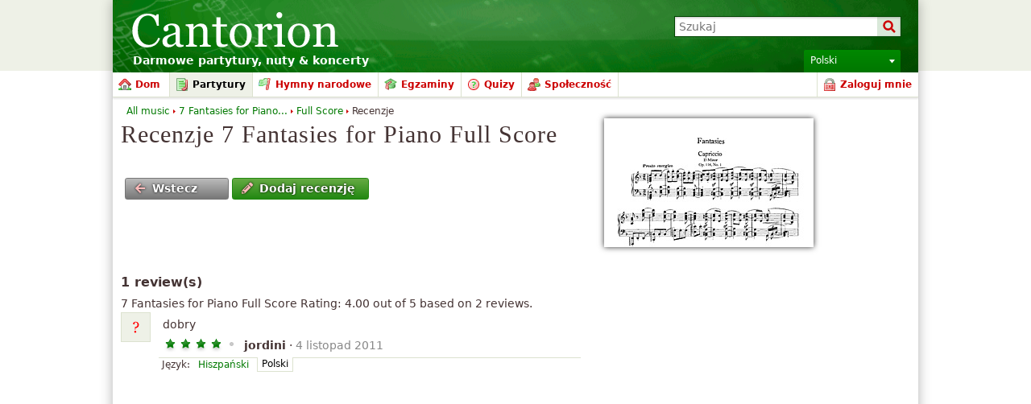

--- FILE ---
content_type: text/html; charset=utf-8
request_url: https://www.google.com/recaptcha/api2/aframe
body_size: 265
content:
<!DOCTYPE HTML><html><head><meta http-equiv="content-type" content="text/html; charset=UTF-8"></head><body><script nonce="cGjr9cgoccOk6oAqNvlPCA">/** Anti-fraud and anti-abuse applications only. See google.com/recaptcha */ try{var clients={'sodar':'https://pagead2.googlesyndication.com/pagead/sodar?'};window.addEventListener("message",function(a){try{if(a.source===window.parent){var b=JSON.parse(a.data);var c=clients[b['id']];if(c){var d=document.createElement('img');d.src=c+b['params']+'&rc='+(localStorage.getItem("rc::a")?sessionStorage.getItem("rc::b"):"");window.document.body.appendChild(d);sessionStorage.setItem("rc::e",parseInt(sessionStorage.getItem("rc::e")||0)+1);localStorage.setItem("rc::h",'1768937364414');}}}catch(b){}});window.parent.postMessage("_grecaptcha_ready", "*");}catch(b){}</script></body></html>

--- FILE ---
content_type: text/css
request_url: http://cdn3.cantorion.org/dist/common.pl.css?98392
body_size: 37699
content:
/*
Copyright (c) 2007, Yahoo! Inc. All rights reserved.
Code licensed under the BSD License:
http://developer.yahoo.net/yui/license.txt
version: 2.3.1
*/
body {
  color: #000;
  background: #FFF;
}
body,
div,
dl,
dt,
dd,
ul,
ol,
li,
h1,
h2,
h3,
h4,
h5,
h6,
pre,
code,
form,
fieldset,
legend,
input,
textarea,
p,
blockquote,
th,
td {
  margin: 0;
  padding: 0;
}
table {
  border-collapse: collapse;
  border-spacing: 0;
}
fieldset,
img {
  border: 0;
}
address,
caption,
cite,
code,
dfn,
th,
var {
  font-style: normal;
  font-weight: normal;
}
li {
  list-style: none;
}
caption,
th {
  text-align: left;
}
h1,
h2,
h3,
h4,
h5,
h6 {
  font-size: 100%;
  font-weight: normal;
}
q:before,
q:after {
  content: '';
}
abbr,
acronym {
  border: 0;
  font-variant: normal;
}
sup,
sub {
  vertical-align: text-top;
}
sub {
  vertical-align: text-bottom;
}
input,
textarea,
select {
  font-family: inherit;
  font-size: inherit;
  font-weight: inherit;
}
select {
  background-color: white;
}
/* stylelint-disable function-url-quotes */
/* stylelint-enable function-url-quotes */
/* stylelint-disable no-duplicate-selectors */
/* START GENERIC */
abbr,
acronym {
  cursor: help;
  border-bottom: 1px dotted #292;
}
body {
  background: url("[data-uri]") repeat-x center top;
  color: #433;
  text-align: center;
  font-family: 'Verdana', 'Vermana2000', 'DejaVu Sans', 'Bitstream Vera Sans', 'Arial', sans-serif;
  font-size: 14px;
  line-height: 1.5em;
}
body.standalone {
  background: none;
}
p,
h1,
h2,
h3,
h4,
h5,
h6,
li {
  line-height: 1.5em;
}
body.wait,
body.wait * {
  cursor: wait !important;
  /* stylelint-disable-line declaration-no-important */
}
a {
  color: #007900;
  text-decoration: none;
}
a:hover {
  text-decoration: underline;
}
.ext,
.favicon {
  background-position: left center;
  background-repeat: no-repeat;
  background-size: 16px 16px;
  padding: 1px 0 1px 18px;
}
.ext {
  background-image: linear-gradient(transparent, transparent), url("[data-uri]");
}
.noIcon {
  background-image: none;
  background-position: -1000px -1000px;
  padding: 0;
}
.button {
  display: inline-block;
  text-align: left;
  text-align: start;
  position: relative;
  background: #44992b;
  /* @noflip */
  background: linear-gradient(to bottom, #6a4 0%, #281 100%);
  /* W3C */
  border: 1px #281 solid;
  border-radius: 0.2em;
  text-shadow: 0 0 0.2em #000;
  color: #fff;
  font-weight: bold;
  font-size: 14px;
  line-height: 1.5em;
  padding: 0.15em 1.1em 0.15em 0.75em;
  margin-top: 0.5em;
  min-width: 7.25em;
}
.button:hover,
.button:focus {
  text-decoration: none;
  background: #5eb344;
  /* @noflip */
  background: linear-gradient(to bottom, #8c6 0%, #392 100%);
  /* W3C */
  border-color: #392;
}
.button .fa {
  color: #fbb;
  margin-right: 0.6em;
  width: 1em;
  text-align: center;
  display: inline-block;
}
input.button,
button.button {
  -webkit-box-sizing: content-box;
  -moz-box-sizing: content-box;
  box-sizing: content-box;
  cursor: pointer;
  font-family: 'Verdana', 'Vermana2000', 'DejaVu Sans', 'Bitstream Vera Sans', 'Arial', sans-serif;
}
.button_alt {
  background: #999999;
  /* @noflip */
  background: linear-gradient(to bottom, #bbb 0%, #777 100%);
  /* W3C */
  border-color: #777;
}
.button_alt:hover,
.button_alt:focus {
  background: #a2a2a2;
  /* @noflip */
  background: linear-gradient(to bottom, #bbb 0%, #888 100%);
  /* W3C */
  border-color: #888;
}
h3,
h4 {
  font-weight: bold;
}
p,
div.p {
  padding: 5px 0;
  margin-left: 5px;
  clear: left;
  font-size: 14px;
}
ol {
  margin-left: 30px;
}
ol li {
  list-style-type: decimal;
}
hr {
  color: #292;
  background: #292;
  border: 0;
  margin: 15px 0;
  padding: 0;
  height: 1px;
  display: block;
}
dt {
  font-weight: bold;
}
span.quote {
  font-family: 'Georgia', 'Nimbus Roman No9 L', 'Times New Roman', serif;
}
input.textbox,
#searchcontrol input.textbox,
.textarea,
select,
div.fakeTextarea,
div.formMap div.map,
.photoEdit img,
.musicEdit img {
  border: 1px solid #292;
  box-shadow: inset 0 1px 3px rgba(0, 0, 0, 0.25);
}
input.textbox,
#searchcontrol input.textbox,
.textarea,
select,
div.fakeTextarea {
  width: 390px;
  padding: 4px;
  font-family: 'Verdana', 'Vermana2000', 'DejaVu Sans', 'Bitstream Vera Sans', 'Arial', sans-serif;
}
textarea,
select,
input[type='text'],
input[type='button'],
input[type='submit'] {
  -webkit-appearance: none;
  border-radius: 0;
}
select,
.readMore > a {
  background-image: linear-gradient(transparent, transparent), url("[data-uri]");
}
select {
  -moz-appearance: none;
  -webkit-appearance: none;
  appearance: none;
  /* down.svg */
  background-repeat: no-repeat;
  background-position: 98% 50%;
}
/*
input.textbox, #searchcontrol input.textbox, .textarea, select, div.fakeTextarea, div.formMap div.map {
	border-radius: 3px;
}
*/
div.fakeTextarea {
  background: #ddd;
  min-height: 18px;
  cursor: text;
}
select {
  width: 400px;
  padding: 3px;
}
.textarea,
.hiddenTextarea {
  width: 390px;
  padding: 4px;
  border: 1px solid #292;
  overflow: hidden;
  position: relative;
}
.textareaStatic {
  overflow: auto;
}
.hiddenTextarea {
  padding: 2px 7px 2px 3px;
  width: 722px;
  position: absolute;
  left: -2000px;
}
input.disabled {
  background: #ddd;
}
input.filled {
  border: 0;
  background: transparent;
  box-shadow: none;
  color: #433;
}
textarea.empty,
input.empty,
option.empty,
select.empty {
  color: #999;
}
input.radio,
input.checkbox {
  vertical-align: middle;
}
img.captcha {
  border: 1px solid #292;
  float: left;
  margin-bottom: 4px;
  width: 175px;
  height: 45px;
}
.captchaButtons {
  float: left;
  margin-left: 10px;
  margin-top: 9px;
  font-size: 12px;
}
fieldset {
  padding-bottom: 10px;
}
legend {
  color: #888;
  padding: 4px 0;
  font-size: 16px;
  font-weight: bold;
}
select.language {
  width: 120px;
}
input.language,
textarea.language,
div.language {
  width: 390px;
  overflow: auto;
}
.languageVar {
  width: 150px;
}
.hiddenTextareaLanguage {
  width: 274px;
}
.fileInputs {
  position: relative;
}
.fileInputs .button {
  margin-top: 1px;
}
.fileInputs:hover .button {
  background: #5eb344;
  /* @noflip */
  background: linear-gradient(to bottom, #8c6 0%, #392 100%);
  /* W3C */
}
.fileOverlay {
  position: relative;
  top: 0;
  left: 0;
  z-index: 1;
  white-space: nowrap;
}
input.file {
  /* Opacity of 0.001: effectively invisible, but selectable */
  opacity: 0.001;
  position: absolute;
  z-index: 5;
  width: 400px;
  font-size: 18px;
  cursor: pointer;
}
input.fakefile {
  width: 250px;
  vertical-align: top;
  margin-right: 10px;
}
.fileSourceAlt {
  margin: 2px 0;
  font-size: 12px;
  font-weight: bold;
}
.noJS,
.hidden {
  display: none !important;
  /* stylelint-disable-line declaration-no-important */
}
.softHide {
  display: none;
}
.lang-ca,
.lang-cy,
.lang-de,
.lang-el,
.lang-en,
.lang-es,
.lang-fr,
.lang-hr,
.lang-it,
.lang-ja,
.lang-ko,
.lang-nl,
.lang-pl,
.lang-pt,
.lang-ru,
.lang-sr,
.lang-sv,
.lang-tr,
.lang-uk,
.lang-zh {
  /* @noflip */
  direction: ltr;
}
.lang-ar,
.lang-he {
  /* @noflip */
  direction: rtl;
}
.hiddenImageButtonWrapper {
  height: 0;
  overflow: hidden;
}
span.highlight {
  /* background: #fe8; */
  font-weight: bold;
}
.readMore {
  margin-top: -20px;
  padding-top: 20px;
  height: 20px;
  position: relative;
  background: #ffffff;
  /* @noflip */
  background: linear-gradient(to bottom, rgba(255, 255, 255, 0) 0%, #ffffff 50%);
  /* W3C */
}
.readMore > a {
  margin-left: 5px;
  background-repeat: no-repeat;
  background-position: left 6px;
  /* down.svg */
  padding-left: 11px;
  font-size: 12px;
}
.readMoreExpanded {
  background: none;
  margin-top: 0;
  padding-top: 0;
}
.readMoreExpanded > a {
  background-image: linear-gradient(transparent, transparent), url("[data-uri]");
}
/* END GENERIC */
/* START LAYOUT */
#footer {
  background: #eef1e7;
  width: 1000px;
  text-align: center;
  padding: 5px 0 2px 0;
  position: relative;
}
#footer .jan {
  display: inline-block;
  width: 16px;
  height: 16px;
  background: no-repeat left top;
  background-image: linear-gradient(transparent, transparent), url("[data-uri]");
  position: absolute;
  right: 4px;
  top: 4px;
  text-indent: -9999px;
}
#footer em {
  color: #c00;
}
#languageFooter {
  margin: 5px auto 0 auto;
  font-size: 12px;
  width: 67%;
  text-align: center;
}
#languageFooter > div {
  display: inline-block;
  margin: 0 3px;
  white-space: nowrap;
}
body.christmas #content-wrap {
  background: url('../images/cantorion_christmas.png') /* noembed */ left 30px no-repeat;
  background-size: contain;
}
body.christmas #content .besideGaContent .homepageBox.last {
  width: 220px;
}
#frame {
  width: 1000px;
  border-top: 0;
  margin: 0 auto 20px auto;
  text-align: left;
  text-align: start;
  box-shadow: 0 0 15px rgba(0, 0, 0, 0.3);
}
#header {
  background: #117011 url('../images/header.png') no-repeat 0 0;
  background-size: cover;
  width: 1000px;
  height: 90px;
  position: relative;
}
#header h1 {
  background: no-repeat left top;
  /* Image and size set in language files */
  color: #fff;
  margin: 12px 0 0 22px;
  position: absolute;
  left: 0;
  font-size: 50px;
  font-family: 'Georgia', 'Nimbus Roman No9 L', 'Times New Roman', serif;
}
#header h1 span {
  display: none;
}
#header h3 {
  color: #fff;
  margin: 0;
  padding: 65px 0 0 25px;
  font-size: 14px;
}
#header .santa {
  background: url('../images/santa_hat.ltr.png');
  /* noembed */
  width: 62px;
  height: 60px;
  position: absolute;
  left: 0;
  top: 2px;
}
#header.dev {
  box-shadow: inset 15px 0 0 0 rgba(255, 255, 0, 0.5);
}
#languageDropdown {
  position: absolute;
  top: 62px;
  right: 22px;
  font-size: 12px;
}
#languageDropdown .langSelectedWrapper {
  background: #008000;
  /* @noflip */
  background: linear-gradient(to bottom, #080 0%, #070 100%);
  /* W3C */
  border-radius: 2px 2px 0 0;
}
#languageDropdown .langSelected {
  color: #fff;
  background: no-repeat 95% center;
  background-image: linear-gradient(transparent, transparent), url("[data-uri]");
  width: 120px;
  -webkit-box-sizing: border-box;
  -moz-box-sizing: border-box;
  box-sizing: border-box;
  padding: 3px 8px 4px 8px;
  cursor: pointer;
}
#languageDropdown .langList {
  visibility: hidden;
  position: absolute;
  top: 28px;
  z-index: 99;
  font-size: 12px;
  opacity: 0;
  transition: opacity 100ms;
  background: #fff;
  border: 1px solid #dce2cf;
  border-top: 0;
  border-radius: 0 0 3px 3px;
  box-shadow: 0 0 8px rgba(0, 0, 0, 0.3);
  -webkit-box-sizing: border-box;
  -moz-box-sizing: border-box;
  box-sizing: border-box;
  width: 120px;
}
#languageDropdown .langList a,
#languageDropdown .langList span {
  padding: 3px 8px 4px 8px;
  display: block;
}
#languageDropdown .langList span {
  font-weight: bold;
}
#languageDropdown .langList a {
  text-decoration: none;
}
#languageDropdown .langList a:hover {
  color: #fff;
  background: #2a782a;
}
#languageDropdown:hover .langList {
  visibility: visible;
  opacity: 1;
}
#search {
  position: absolute;
  top: 20px;
  right: 21px;
}
#search label {
  color: #fff;
}
#search .searchbox {
  border-color: #040;
  width: 240px;
  height: 14px;
  padding: 5px 35px 5px 5px;
}
#search .searchboxsubmit {
  background: rgba(0, 100, 0, 0.15) url("[data-uri]") center center no-repeat;
  background-size: contain;
  border: 0;
  position: absolute;
  cursor: pointer;
  padding: 0;
  right: 1px;
  top: 1px;
  width: 29px;
  height: 24px;
}
#search .searchboxsubmit:focus {
  outline: 0;
}
.suggest_box {
  width: 276px;
  min-width: 276px;
  box-shadow: 0 0 8px rgba(0, 0, 0, 0.3);
}
.suggest_box img {
  float: left;
  margin-right: 5px;
}
.suggest_box .music img {
  float: none;
  border: 1px solid #dce2cf;
  margin: 3px 0 0 37px;
}
.suggest_box span.meta {
  width: auto;
}
#centre {
  position: relative;
  clear: both;
  margin: 0 10px 10px 10px;
  padding-top: 1px;
  width: 980px;
}
#leftCol {
  float: left;
  width: 260px;
  position: relative;
  margin-bottom: 10px;
}
#rightCol {
  float: right;
  width: 710px;
  position: relative;
  margin-bottom: 10px;
}
.columnSection {
  margin: 10px 0;
  clear: left;
}
.columnSection h3 {
  background: #eef1e7;
  margin: 0 0 4px 0;
  padding: 4px 6px;
  font-size: 16px;
}
.friendSection {
  margin-top: 20px;
}
.friendSection .musicianGridList {
  margin: 10px 0 0 10px;
}
.headerRight {
  float: right;
  text-align: right;
  font-size: 12px;
  margin-left: 5px;
}
.headerRightH1 {
  margin-top: 8px;
}
.headerRightH3 {
  margin-top: 6px;
}
.twoColLeft {
  width: 370px;
  float: left;
  clear: left;
  margin-right: 5px;
}
.twoColRight {
  width: 370px;
  float: left;
}
.centreForm {
  margin-left: 145px;
}
/* END LAYOUT */
/* START MENUS */
#currentUser,
#breadcrumbs {
  position: absolute;
  font-size: 12px;
  margin-top: 5px;
  top: 33px;
}
#currentUser {
  right: 0;
  margin-right: 17px;
}
.bullet,
.bulletList li,
.concertListSmall li.data,
.concertListHorizontal li.data,
.musicListHorizontal li.data,
.referralListHorizontal li.data {
  background-image: linear-gradient(transparent, transparent), url("[data-uri]");
}
#breadcrumbs {
  white-space: nowrap;
  /* For bidi */
  left: 17px;
}
#breadcrumbs .bullet {
  display: inline-block;
  width: 3px;
  height: 5px;
  text-indent: -9999px;
  vertical-align: middle;
  margin-bottom: 1px;
  background-repeat: no-repeat;
  background-position: left top;
  /* bullet.ltr.svg */
}
#breadcrumbs .breadcrumb {
  display: inline-block;
  /* For bidi */
}
.mobileMenuButton,
.mobileMenuInput {
  display: none;
}
#menu-wrap {
  position: relative;
  top: 0;
  background: #fff;
  z-index: 2;
  width: auto;
  height: 30px;
  margin: 0 0 20px 0;
  border-bottom: 1px solid #dce2cf;
  box-shadow: 0 2px 2px 0 rgba(0, 0, 0, 0.1);
}
#menu-wrap .readMore {
  background: none;
  margin-top: 0;
  padding-top: 0;
  height: 22px;
}
#menu-wrap .readMore a {
  padding-top: 3px;
  padding-bottom: 3px;
  font-size: 14px;
  display: block;
  background-position: left 10px;
}
#menu-wrap li {
  float: left;
  margin-left: 0;
  display: block;
  vertical-align: bottom;
  min-width: 70px;
  background-color: #fff;
  transition: background-color 100ms;
  border-right: 1px solid #dce2cf;
  padding-bottom: 3px;
  font-weight: bold;
  font-size: 12px;
  height: 27px;
}
#menu-wrap li .menulink {
  display: block;
  text-decoration: none;
  position: relative;
  background: none;
  height: 30px;
  color: #c00;
  transition: color 100ms;
  padding: 0 8px 0 28px;
  line-height: 30px;
}
#menu-wrap li .menulink > .icon {
  display: block;
  position: absolute;
  left: 7px;
  width: 20px;
  height: 30px;
  background-repeat: no-repeat;
  background-position: left center;
}
#menu-wrap li .menulink:hover,
#menu-wrap li .menulink.selected {
  color: #000;
}
#menu-wrap li .submenu {
  display: block;
  opacity: 0;
  transition: opacity 100ms;
  visibility: hidden;
  position: absolute;
  clear: left;
  z-index: 100;
  background-color: #eef1e7;
  border: 1px solid #dce2cf;
  border-top-width: 0;
  box-shadow: 0 0 8px rgba(0, 0, 0, 0.3);
  padding-top: 31px;
  top: 0;
  min-width: 8em;
}
#menu-wrap li .submenu li {
  margin-left: 0;
  height: auto;
  clear: left;
  display: block;
  width: 100%;
  background-color: #fff;
  border: 0;
  padding: 0;
}
#menu-wrap li .submenu li .menulink {
  padding-right: 20px;
  margin: 0;
  background-color: #fff;
  transition: background-color 100ms;
}
#menu-wrap li .submenu li .menulink:hover {
  background-color: #eef1e7;
}
#menu-wrap li .submenu li .menulink span.wrap {
  margin-top: 0 8px;
}
#menu-wrap li:hover {
  background-color: #eef1e7;
}
#menu-wrap li:hover .menulink {
  z-index: 101;
}
#menu-wrap li:hover .submenu {
  opacity: 1;
  visibility: visible;
}
#menu-wrap li.selected {
  background-color: #eef1e7;
}
#menu-wrap li.login,
#menu-wrap li.admin {
  float: right;
  border-right: 0;
  border-left: 1px solid #dce2cf;
}
#menu-wrap .home > .menulink > .icon {
  background-image: url("[data-uri]");
}
#menu-wrap .music > .menulink > .icon {
  background-image: url("[data-uri]");
}
#menu-wrap .mypage > .menulink > .icon {
  background-image: url("[data-uri]");
}
#menu-wrap .concerts > .menulink > .icon,
#menu-wrap .addconcert > .menulink > .icon {
  background-image: url("[data-uri]");
}
#menu-wrap .news > .menulink > .icon {
  background-image: url("[data-uri]");
}
#menu-wrap .search > .menulink > .icon {
  background-image: url("[data-uri]");
}
#menu-wrap .upload > .menulink > .icon {
  background-image: url("[data-uri]");
}
#menu-wrap .admin > .menulink > .icon,
#menu-wrap .settings > .menulink > .icon {
  background-image: url("[data-uri]");
}
#menu-wrap .fun > .menulink > .icon,
#menu-wrap .game-2048 > .menulink > .icon {
  background-image: url("[data-uri]");
}
#menu-wrap .login > .menulink > .icon {
  background-image: url("[data-uri]");
}
#menu-wrap .translate > .menulink > .icon {
  background-image: url("[data-uri]");
}
#menu-wrap .musicians > .menulink > .icon {
  background-image: url("[data-uri]");
}
#menu-wrap .composers > .menulink > .icon {
  background-image: url("[data-uri]");
}
#menu-wrap .pieces > .menulink > .icon {
  background-image: url("[data-uri]");
}
#menu-wrap .forums > .menulink > .icon {
  background-image: url("[data-uri]");
}
#menu-wrap .quizzes > .menulink > .icon {
  background-image: url("[data-uri]");
}
#menu-wrap .recordings > .menulink > .icon {
  background-image: url("[data-uri]");
}
#menu-wrap .christmas > .menulink > .icon {
  background-image: url("[data-uri]");
}
#menu-wrap .anthems > .menulink > .icon {
  background-image: url("[data-uri]");
}
#menu-wrap .exams > .menulink > .icon {
  background-image: url("[data-uri]");
}
/* END MENUS */
/* START UTILITIES */
.clear,
.clearLeft,
.clearRight {
  display: block;
  font-size: 1px;
  line-height: 1px;
}
.clear {
  clear: both;
}
.clearLeft {
  clear: left;
}
.clearLeftContent {
  clear: left !important;
  /* stylelint-disable-line declaration-no-important */
}
.clearRight {
  clear: right;
}
/* END UTILITIES */
/* START CONTENT */
h1 {
  display: block;
  margin: 2px 0 10px 0;
  padding: 0;
  float: none;
  letter-spacing: 1px;
  font-size: 30px;
  font-family: 'Georgia', 'Nimbus Roman No9 L', 'Times New Roman', serif;
}
.h2,
h2 {
  display: block;
  margin: 4px 0;
  padding: 0;
  float: none;
  letter-spacing: 1px;
  font-size: 20px;
  font-family: 'Georgia', 'Nimbus Roman No9 L', 'Times New Roman', serif;
}
h2.topSpace,
h3.topSpace {
  margin-top: 15px;
}
h3 {
  margin: 4px 0;
  font-size: 16px;
}
h4 {
  margin: 0;
  padding: 3px 0;
  font-size: 14px;
}
p.license {
  font-size: 12px;
}
p.date,
li.date,
li.deleted,
span.date,
p.subText {
  color: #888;
}
.bulletList {
  margin: 5px 10px 10px 5px;
}
.bulletList li {
  list-style-type: none;
  background-repeat: no-repeat;
  background-position: left 6px;
  /* bullet.ltr.svg */
  margin: 1px 0;
  padding-left: 8px;
  position: relative;
}
li.listFooter {
  background: none;
  font-weight: bold;
}
.performersList {
  font-size: 0;
}
.performersList > li {
  font-size: 14px;
  display: inline-block;
  vertical-align: top;
  width: 20%;
  min-width: 170px;
  -webkit-box-sizing: border-box;
  -moz-box-sizing: border-box;
  box-sizing: border-box;
  padding-right: 5px;
}
div.browseBy {
  float: left;
  width: 230px;
  margin-right: 10px;
}
/*
div.mostPopular {
	float: left;
	width: 135px;
	margin-right: 10px;
}

div.mostPopular.last {
	margin-right: 0;
}
*/
.bulletListSmall li {
  padding-left: 0.75em;
  font-size: 12px;
}
.alert,
.warning {
  padding: 10px;
  margin: 10px 0;
  border: 1px solid;
  font-weight: bold;
}
.alert h2,
.warning h2 {
  font-weight: bold;
}
.alert {
  color: #900;
  background: #faa;
  border-color: #a00;
}
.warning {
  color: #990;
  background: #ffa;
  border-color: #aa0;
}
ul.userInfoList li.data {
  width: 400px;
}
/* END CONTENT */
#content {
  position: relative;
}
#content .homepageTabBox {
  background-repeat: no-repeat;
  margin: 0 -10px 20px -10px;
  height: 1%;
}
#content .homepageTabBox .paging {
  background-color: transparent;
}
#content .christmasBox {
  padding-top: 40px;
  border: 0;
}
#content .christmasBox h1 {
  color: #c00;
  text-shadow: 0 0 3px #fff;
  margin-top: -40px;
  text-align: center;
  font-size: 40px;
}
#content .homepageBox {
  width: 250px;
  margin-right: 15px;
  float: left;
}
#content .homepageBox p.concertsIntro {
  font-size: 12px;
}
#content .homepageBox h3 {
  margin: 8px 0;
}
#content .homepageBox.last {
  width: 320px;
  float: right;
  margin-right: 0;
}
#content #music .homepageBox.last {
  width: 185px;
}
#content .double {
  width: 580px;
}
#content .threeHalves {
  width: 420px;
}
#content .mostPopularPieces {
  display: none;
}
.placeHolder {
  height: 350px;
  background: url('../images/throbber.gif') /* noembed */ center center no-repeat;
}
.homepageTabContent {
  padding-left: 10px;
  padding-top: 5px;
}
.homepageTabContent .concertListHorizontal li.concert,
.homepageTabContent .musicListHorizontal .music,
.homepageTabContent .recordingListHorizontal li.recording {
  margin-right: 15px;
}
.homepageSearch {
  margin: 4px 0 4px 0;
}
.homepageSearch div.nolabel {
  margin-left: 0;
}
.homepageSearch div.data {
  width: 180px;
}
.homepageSearch input.textbox {
  width: 168px;
  padding: 5px;
}
.musicCategories .anthem {
  white-space: nowrap;
}
.musicCategories .anthem img {
  vertical-align: middle;
}
h2.subtitle {
  margin: -10px 0 10px 5px;
}
/*
div.headerLike {
	float: right;
	margin-top: 7px;
}
*/
.categoryLike {
  float: right;
  margin-top: 3px;
}
.composerCategories {
  font-size: 12px;
}
.musicCategories {
  font-size: 12px;
}
.musicCategories .label {
  width: 140px;
}
.musicCategories li.data {
  width: 165px;
}
.musicCategories .label,
.musicCategories li.data {
  margin-bottom: 6px;
}
.musicCategories li.nolabel {
  margin-left: 125px;
}
.label,
li.data,
li.row label,
li.row div.data {
  margin-bottom: 8px;
}
.label {
  width: 125px;
  margin-left: 5px;
  padding-right: 5px;
  float: left;
  clear: left;
  font-weight: bold;
}
div.data,
li.data {
  width: 260px;
  display: block;
  float: left;
}
div.nolabel,
li.nolabel {
  clear: left;
  margin-left: 135px;
  display: inline;
}
.userIcon {
  display: inline-block;
  width: 10px;
  height: 10px;
  background: url("[data-uri]") no-repeat left top;
  vertical-align: middle;
  margin-top: -2px;
}
.photoEdit img,
.musicEdit img {
  border: 1px solid #292;
  background: #fff;
  float: left;
  padding: 3px;
}
.photoEdit .imageButton {
  margin-left: 41px;
  margin-right: 0;
}
/* START SUGGEST BOX */
.suggest_box {
  background: #fff;
  border: 1px solid #007900;
  top: -1px;
  position: absolute;
  margin: 0 0 0 2px;
  min-width: 394px;
}
.suggest_box .first {
  box-shadow: inset 0 2px 2px rgba(0, 0, 0, 0.25);
}
.suggest_box a,
.suggest_box span {
  padding: 2px;
  display: block;
  white-space: nowrap;
  position: relative;
  text-decoration: none;
  overflow: hidden;
  text-overflow: ellipsis;
}
.suggest_box a span {
  color: #888;
  width: 100%;
  padding: 0;
  font-size: 12px;
}
.suggest_box a em.subtitle {
  color: #c33;
  font-style: normal;
}
.suggest_box a:hover,
.suggest_box a.hover {
  background-color: #007900;
  color: #fff;
}
.suggest_box a:hover span,
.suggest_box a.hover span {
  color: #ccc;
}
.suggest_box a:hover em.subtitle,
.suggest_box a.hover em.subtitle {
  color: #eaa;
}
.suggest_box span.help {
  font-size: 12px;
  font-weight: bold;
}
input.selected {
  background: #cfc;
}
.suggest_box_container {
  position: relative;
  z-index: 3;
}
/* END SUGGEST BOX */
.jumpList {
  background: #eef1e7;
  padding: 10px;
  border: 1px solid #dce2cf;
  text-align: center;
  font-size: 18px;
}
.jumpList a {
  padding: 0 0.1em;
}
#opus .jumpList {
  font-size: 14px;
}
#pieceList .placeHolder {
  height: 600px;
}
.leftPanel {
  margin-right: 220px;
}
.rightPanel {
  width: 210px;
  float: right;
  clear: right;
  margin: 0 0 10px 10px;
  background: #fff;
}
.rightPanel .buttons {
  text-align: center;
  margin-top: 10px;
}
.concertRightPanel {
  width: 336px;
}
.composerConcertRightPanel {
  width: 350px;
}
.composerConcertRightPanel .concertList {
  margin-left: 5px;
}
.composerConcertRightPanel .concertList li.concert ul {
  width: 295px;
}
.biogLeft {
  width: 610px;
  float: left;
}
.productRightPanel {
  width: 130px;
}
.listenRightPanel {
  width: 336px;
}
.listenRightPanel .musicianList {
  margin-left: 5px;
}
.noPhoto {
  color: #433;
  font-family: 'Georgia', 'Nimbus Roman No9 L', 'Times New Roman', serif;
  text-align: center;
  display: block;
  text-decoration: none;
  position: absolute;
  background: #fff;
  border: 1px solid #ccc;
  border-width: 1px 0;
}
.musicList .noPhoto {
  padding: 0 5px;
  -webkit-box-sizing: border-box;
  -moz-box-sizing: border-box;
  box-sizing: border-box;
  font-size: 12px;
  width: 130px;
  left: 1px;
  top: 18px;
  border-color: #dce2cf;
  color: #666;
}
.thumbnail {
  line-height: 1px;
  position: relative;
  padding: 5px;
  width: 210px;
}
.thumbnail img {
  box-shadow: 0 0 7px rgba(0, 0, 0, 0.8);
}
.thumbnailSmall {
  width: 130px;
}
.thumbnailProduct {
  width: 130px;
}
.musicSection {
  background: #eef1e7;
  box-shadow: 0 0 7px rgba(0, 0, 0, 0.3);
  border: 1px solid #ccc;
  border-width: 1px 0;
  margin: 0 -10px 10px -10px;
  min-height: 250px;
  position: relative;
}
.musicSection .musicPreview {
  padding: 0;
  width: 455px;
  max-height: 250px;
  overflow: hidden;
  position: absolute;
  font-size: 1px;
  transition: all 100ms;
  box-shadow: 0 0 1px rgba(0, 0, 0, 0.3);
}
.musicSection .musicPreview > img {
  display: block;
}
.musicSection .musicPreview:hover {
  z-index: 1;
  box-shadow: 0 0 6px rgba(0, 0, 0, 0.3);
  max-height: 750px !important;
  /* stylelint-disable-line declaration-no-important */
}
.musicSection .musicPreview .thumbnailLink {
  height: auto !important;
  /* stylelint-disable-line declaration-no-important */
}
.musicSection .musicInfo {
  float: right;
  width: 525px;
  padding: 15px 10px;
}
.musicSection .musicInfo .musicCategories {
  margin-top: 15px;
}
.musicSection .musicInfo .musicCategories .label {
  width: 115px;
  clear: none;
  padding: 0;
}
.musicSection .musicInfo .musicCategories .label:nth-child( 4n + 1 ) {
  clear: left;
}
.musicSection .musicInfo .musicCategories li.data {
  width: 115px;
  margin-left: 5px;
}
.musicSection .musicInfo .buttons {
  text-align: center;
}
.musicSection .musicInfo .buttons .button {
  font-size: 16px;
  padding-top: 0.2em;
  padding-bottom: 0.2em;
  margin: 0 20px;
}
.musicSection .musicInfo .sharing {
  width: 280px;
  height: 54px;
  margin: 15px auto 0 auto;
  text-align: center;
}
.musicSection .noPhoto {
  font-size: 16px;
  z-index: 2;
  left: 0;
  top: 105px;
  width: 455px;
  line-height: 46px;
}
.buttonCell {
  width: 186px;
  float: left;
  text-align: center;
}
.buttonCell .clearLeft {
  height: 1px;
}
.troubleshooting {
  margin-top: 20px;
  margin-left: 20px;
}
.troubleshooting p {
  margin-left: 10px;
  font-size: 12px;
}
span.wiki {
  color: #888;
  font-size: 12px;
}
div.audio div.download {
  text-align: right;
  font-size: 12px;
}
.headerAndRating h3 {
  float: left;
}
.headerAndRating div.form {
  margin: 4px 0 0 10px;
  float: left;
  width: 260px;
}
.headerAndRating div.data {
  margin-left: 0;
}
.headerAndRating .arrowTooltip {
  float: left;
  margin-left: -163px;
  padding-left: 24px;
  background: no-repeat left center;
  background-image: linear-gradient(transparent, transparent), url("[data-uri]");
  font-size: 12px;
}
.thumbnailLink {
  display: block;
  text-decoration: none;
  position: relative;
}
.thumbnailLink .thumbnailIcon {
  font-size: 8px;
}
.thumbnailLink .toolTip {
  color: #fff;
  background: rgba(0, 121, 0, 0.7);
  display: block;
  position: absolute;
  top: 0;
  left: 0;
  padding-left: 5px;
  -webkit-box-sizing: border-box;
  -moz-box-sizing: border-box;
  box-sizing: border-box;
  text-decoration: none;
  font-weight: bold;
  text-align: left;
  text-align: start;
  height: 25px;
  line-height: 25px;
  opacity: 0;
  transition: opacity 100ms;
  visibility: hidden;
}
.thumbnailLink:hover .toolTip {
  opacity: 1;
  visibility: visible;
}
.thumbnailSmall .thumbnailLink .toolTip {
  width: 130px;
}
.thumbnailProduct .thumbnailLink .toolTip {
  width: 120px;
}
.thumbnailConcert {
  width: 336px;
  padding: 5px;
}
.thumbnailConcert .thumbnailLink .toolTip {
  width: 325px;
}
/*
ul.myConcerts li {
	clear: left;
	margin-bottom: 3px;
}

span.dateIcon {
	background: @lightBorderColour;
	float: left;
	position: relative;
	width: 20px;
	height: 22px;
	margin: 1px 4px 2px 2px;

	span.month {
		background: #fff;
		position: absolute;
		width: 18px;
		text-align: center;
		top: 1px;
		left: 1px;
		font-size: 7px;
	}

	span.day {
		position: absolute;
		width: 20px;
		text-align: center;
		top: 11px;
		font-size: 8px;
		font-weight: bold;
	}
}
*/
.examList li {
  margin-left: 10px;
}
.examList .examIcon {
  float: left;
  margin-right: 0.3em;
  /* page.svg */
  background-repeat: no-repeat;
  background-position: center center;
  width: 16px;
  line-height: 21px;
  font-size: 9px;
  color: #c00;
  text-align: center;
  font-weight: bold;
}
.examList .spacer {
  float: left;
  width: 18px;
  height: 16px;
}
.examPieceList li {
  color: #888;
}
.examPieceList li ul li {
  list-style-type: none;
}
.recordingListHorizontal li.recording,
.reviewList li.review,
.messageList li.message,
.musicianList .musician,
.concertList li.concert,
.musicList .music,
.referralList li.referral {
  margin-bottom: 10px;
  clear: left;
  position: relative;
}
.recordingListHorizontal li.recording ul,
.reviewList li.review ul,
.messageList li.message ul,
.musicianList .musician ul,
.concertList li.concert ul,
.musicList .music ul,
.referralList li.referral ul {
  float: left;
  width: 520px;
}
.musicianList .musician {
  display: inline-block;
  vertical-align: top;
}
.musicListFull .music {
  clear: both;
  margin-bottom: 15px;
}
.pieceList .hasMusic,
.examList .examIcon {
  background-image: linear-gradient(transparent, transparent), url("[data-uri]");
}
.pieceList {
  margin-right: 20px;
}
.pieceList li.piece {
  clear: left;
  margin-bottom: 6px;
  height: 1%;
}
.pieceList li.title {
  margin-left: 5px;
}
.pieceList li.meta,
.pieceList .label,
.pieceList li.data {
  margin-left: 7px;
  margin-bottom: 0;
}
.pieceList .noMusic {
  padding-left: 12px;
}
.pieceList .hasMusic {
  /* page.svg */
  background-repeat: no-repeat;
  background-position: left 5px;
  padding-left: 10px;
  margin-left: 2px;
}
.pieceList .musicLink a {
  background: no-repeat left center;
  background-image: linear-gradient(transparent, transparent), url("[data-uri]");
  padding-left: 12px;
  margin-left: -12px;
}
.pieceListTwoCol {
  margin-right: 0;
  font-size: 0;
}
.pieceListTwoCol li.piece {
  font-size: 14px;
  display: inline-block;
  vertical-align: top;
  -webkit-box-sizing: border-box;
  -moz-box-sizing: border-box;
  box-sizing: border-box;
  width: 50%;
  min-width: 300px;
  border-left: 2px solid transparent;
  margin: 0;
  padding-right: 5px;
}
.pieceListTwoCol li.last {
  padding-right: 0;
}
.anthemList {
  font-size: 0;
}
.anthemList .anthem {
  -webkit-box-sizing: border-box;
  -moz-box-sizing: border-box;
  box-sizing: border-box;
  width: 25%;
  min-width: 170px;
  font-size: 14px;
  display: inline-block;
  vertical-align: top;
  padding-right: 10px;
  margin-bottom: 10px;
  position: relative;
}
.anthemList .anthem img {
  position: absolute;
  width: 48px;
  height: 48px;
}
.anthemList .anthem > ul {
  margin-top: 3px;
  margin-left: 56px;
  min-height: 48px;
}
.anthemList .anthem > ul > li {
  line-height: 1.3em;
}
.anthemList .anthem > ul .title {
  font-size: 12px;
}
.musicOnlyForm {
  float: right;
  text-align: right;
  width: 400px !important;
  /* stylelint-disable-line declaration-no-important */
  margin: 7px 0 0 0 !important;
  /* stylelint-disable-line declaration-no-important */
}
.musicOnlyForm div.data {
  margin: 0 !important;
  /* stylelint-disable-line declaration-no-important */
  width: auto !important;
  /* stylelint-disable-line declaration-no-important */
  float: none !important;
  /* stylelint-disable-line declaration-no-important */
}
.musicOnlyForm div.data label {
  padding-right: 0;
  margin-right: 0;
  cursor: pointer;
}
.musicOnlyForm div.data input {
  cursor: pointer;
}
.musicOnly .noMusic {
  display: none;
}
.reviewList li.review {
  margin-bottom: 20px;
}
/*
.reviewList li.nonsense {
}
*/
.musicianList .musician ul {
  width: 320px;
}
.musicianListSmall .musician ul {
  width: 280px;
}
.musicianListSmall .musician ul li.data {
  width: 160px;
}
.concertListHorizontal li.concert ul,
.musicListHorizontal .music ul,
.recordingListHorizontal li.recording ul,
.referralListHorizontal li.referral ul {
  width: auto;
}
.musicListHorizontal li.listFooterButton,
.recordingListHorizontal li.listFooterButton {
  display: inline-block;
  vertical-align: top;
}
.musicListHorizontal li.listFooterButton a,
.recordingListHorizontal li.listFooterButton a {
  font-weight: bold;
  text-align: center;
  display: block;
  width: 130px;
  line-height: 80px;
}
.musicListFull .music ul {
  width: 650px;
}
.concertListSmall li.concert ul {
  width: auto;
}
.homepageBox .concertListSmall li.concert ul {
  width: 225px;
}
.reviewList .photo,
.messageList .photo,
.musicianList .photo,
.concertList .photo,
.musicList .photo,
.recordingList .photo,
.referralList .photo,
.reviewList .preview,
.messageList .preview,
.musicianList .preview,
.concertList .preview,
.musicList .preview,
.recordingList .preview,
.referralList .preview,
.reviewList .cover,
.messageList .cover,
.musicianList .cover,
.concertList .cover,
.musicList .cover,
.recordingList .cover,
.referralList .cover {
  border: 1px solid #dce2cf;
  float: left;
  margin-right: 10px;
}
.reviewList .toolTip,
.messageList .toolTip,
.musicianList .toolTip,
.concertList .toolTip,
.musicList .toolTip,
.recordingList .toolTip,
.referralList .toolTip {
  left: 1px;
  top: 1px;
  width: 130px;
  font-size: 12px;
}
.concertList .toolTip {
  width: 100px;
}
.referralList .cover {
  width: 130px;
  height: 104px;
  background-size: 130px;
}
.musicList .preview,
.musicListFull .preview,
.recordingList .preview {
  margin-right: 0;
  margin-top: 0;
}
.musicListHorizontal li.multi .preview {
  border: 0;
  margin: 1px 5px 5px 1px;
}
.musicListHorizontal li.multi .thumbnailLink {
  background: no-repeat top left;
  background-image: linear-gradient(transparent, transparent), url("[data-uri]");
}
.musicianList span.flag {
  display: block;
  position: absolute;
  width: 30px;
  top: 29px;
  left: 7px;
  text-align: right;
}
.sound,
.typeset {
  display: inline-block;
  width: 20px;
  height: 14px;
  background-repeat: no-repeat;
  background-position: center center;
  text-indent: -9999px;
}
.sound {
  background-image: linear-gradient(transparent, transparent), url("[data-uri]");
}
.typeset {
  background-image: linear-gradient(transparent, transparent), url("[data-uri]");
}
.recordingList {
  margin-top: 5px;
  width: 336px;
}
.recordingList li.recording {
  background-repeat: no-repeat;
  height: 1%;
  padding-left: 20px;
  margin-bottom: 4px;
  font-size: 12px;
}
.recordingList li.recording li.audio {
  margin-top: 5px;
  width: 316px;
}
.recordingList li.recording li.audio div.flash,
.recordingList li.recording li.audio div.jar {
  background: url('../images/throbber.gif') /* noembed */ 50% 50% no-repeat;
  margin-top: 5px;
}
.recordingList li.recording li.audio div.jar {
  height: 18px;
}
.recordingList li.recording li.buttons {
  float: right;
  white-space: nowrap;
}
.recordingList li.recording li.buttons a {
  float: left;
  margin-left: 4px;
}
.recordingList li.recording li.buttons a.fav {
  background: url("[data-uri]") center center no-repeat;
  opacity: 0.4;
  display: block;
  width: 16px;
  height: 16px;
}
.recordingList li.recording li.buttons a.fav:hover {
  opacity: 0.7;
}
.recordingList li.recording li.buttons a.favSelected {
  opacity: 1;
}
.recordingList li.recording li.buttons .edit {
  display: inline-block;
  width: 16px;
  height: 16px;
  background: url("[data-uri]") no-repeat center center;
}
.recordingList li.recording span.domain {
  color: #888;
}
.recordingList li.recording_MP3 .preview {
  background-position: 0 0;
}
.recordingList li.recording_OGG .preview {
  background-position: 0 -80px;
}
.recordingList li.recording_MP3,
.recordingList li.recording_OGG {
  background: url("[data-uri]") 0% 0 no-repeat;
}
.recordingList li.recording_FLV {
  background: url("[data-uri]") 0% 0 no-repeat;
}
.recordingList li.title {
  margin-bottom: 2px;
  font-size: 14px;
}
.recordingList li.role {
  clear: left;
  float: left;
  font-weight: bold;
}
.recordingList li.performer {
  margin-left: 10px;
  float: left;
}
.recordingList li.desc {
  clear: left;
}
.recordingList .preview {
  width: 130px;
  height: 80px;
  background-size: 130px;
}
.recordingListHorizontal li.recording {
  background-image: none;
}
.recordingListStandalone {
  width: 316px;
}
.recordingListStandalone li.recording {
  margin-top: 10px;
  background: none;
  padding-left: 0;
}
.recordingListStandalone li.recording li.audio {
  min-height: 32px;
}
.recordingListStandalone li.title {
  display: none;
}
.modal .recordingList {
  margin-left: auto;
  margin-right: auto;
  text-align: left;
  text-align: start;
}
.recordingListNarrow {
  width: 290px;
}
.recordingListNarrow li.recording {
  background-image: none !important;
  /* stylelint-disable-line declaration-no-important */
  padding-left: 0;
}
.recordingListHorizontal,
.recordingListLarge {
  margin-top: 0;
  width: auto;
}
.recordingListHorizontal li.recording {
  padding-left: 0;
  margin-bottom: 10px;
}
.musicListFull .music .thumbnailLink .toolTip {
  top: 1px;
}
.musicList .music .thumbnailLink {
  float: left;
}
.musicList .music .thumbnailLink .toolTip {
  top: 1px;
}
.recordingList .thumbnailLink {
  display: none;
}
.recordingListLarge .thumbnailLink {
  display: block;
}
.recordingListLarge li.recording {
  font-size: 12px;
}
.recordingListLarge li.recording ul li ul.bulletList {
  margin-right: 150px;
}
.musicListFull .music .thumbnailLink,
.recordingList .thumbnailLink {
  width: 132px;
  margin-left: 10px;
  float: right;
}
.musicListFull li.about p {
  margin-left: 10px;
  margin-top: -4px;
  font-size: 12px;
}
.musicList .thumbnailLink {
  line-height: 0;
}
.musicList .icons {
  position: absolute;
  left: 1px;
  bottom: 1px;
  display: block;
  height: 14px;
  line-height: 14px;
  background: #fff;
  border: 1px solid #dce2cf;
  border-width: 1px 1px 0 0;
}
.musicList .icons img {
  margin: 0 2px;
}
.musicList span.subtitle {
  color: #c00;
  font-size: 14px;
}
.musicListLarge .thumbnailLink .toolTip {
  width: 195px;
}
.concertListSmall .photo {
  margin-right: 5px;
}
.concertListHorizontal .photo,
.musicListHorizontal .preview,
.recordingListHorizontal .preview,
.referralListHorizontal .cover {
  margin-right: 0;
  float: none;
}
.concertListHorizontal,
.musicListHorizontal,
.recordingListHorizontal,
.referralListHorizontal {
  font-size: 0;
}
.concertListHorizontal > li,
.musicListHorizontal > li,
.recordingListHorizontal > li,
.referralListHorizontal > li {
  font-size: 14px;
  width: 130px;
  margin-right: 25px;
  display: inline-block;
  vertical-align: top;
}
.concertListHorizontal > li:last-child,
.musicListHorizontal > li:last-child,
.recordingListHorizontal > li:last-child,
.referralListHorizontal > li:last-child {
  margin-right: 0;
}
body.pieces .referralList li.referral {
  margin-right: 18px;
}
.musicListHorizontal span.subtitle {
  font-size: 12px;
}
.musicListLarge .music {
  width: 200px;
}
.columnSection .musicListHorizontal .music {
  margin-right: 0;
  margin-left: 33px;
}
.concertListHorizontal li.last,
.musicListHorizontal li.last,
.recordingListHorizontal li.last {
  margin-right: 0 !important;
  /* stylelint-disable-line declaration-no-important */
}
.concertList .photo {
  width: 100px;
}
.concertList img.square {
  width: 100px;
  height: 100px;
}
.concertList li.past {
  opacity: 0.5;
}
.concertList img.square,
.recordingList .preview {
  background-color: #eef1e7;
  background-repeat: no-repeat;
  background-position: center center;
}
.reviewList .photo,
.concertListSmall .photo,
.musicianList .photo {
  width: 35px;
  height: 35px;
}
.musicianList a:hover .photo {
  border-color: #292;
}
.musicList .preview {
  width: 130px;
  height: 80px;
}
.musicList .preview.sprite {
  background-size: cover;
}
.musicListLarge .preview {
  width: 200px;
  height: 120px;
}
.musicianList li.name,
.concertList li.name,
.musicList li.name,
.referralList li.name,
.musicianList li.title,
.concertList li.title,
.musicList li.title,
.referralList li.title {
  margin-bottom: 3px;
  font-size: 16px;
}
.musicListFull li.title {
  font-size: 16px;
}
.messageList li.name {
  clear: left;
}
.reviewList .name,
.messageList .name {
  font-weight: bold;
}
.reviewList .rating_container {
  float: left;
  clear: left;
  margin-left: 6px;
  margin-right: 5px;
}
.messageList li.name,
.messageList li.date {
  font-size: 12px;
}
.messageList li.deleted {
  font-style: italic;
}
.concertListSmall li.title,
.concertListHorizontal li.title,
.musicListHorizontal li.title,
.referralListHorizontal li.title,
.recordingListHorizontal li.title {
  margin-top: 4px;
  margin-left: 2px;
  font-size: 12px;
}
.musicianList li.meta,
.concertList li.meta,
.musicList li.meta,
.pieceList li.meta,
.referralList li.meta,
.musicianList .label,
.concertList .label,
.musicList .label,
.pieceList .label,
.referralList .label,
.musicianList li.data,
.concertList li.data,
.musicList li.data,
.pieceList li.data,
.referralList li.data {
  margin-top: 0;
  margin-bottom: 0;
  padding: 0;
  font-size: 12px;
}
.pieceList li.meta,
.pieceList .label,
.pieceList li.data {
  color: #888;
}
.musicianList .label,
.concertList .label,
.musicList .label,
.referralList .label {
  width: 100px;
}
.musicListFull .label {
  margin-left: 10px;
}
.musicianList li.data,
.concertList li.data,
.musicList li.data,
.referralList li.data {
  width: 300px;
}
.musicianList li.data {
  width: 200px;
}
.concertListSmall li.data,
.concertListHorizontal li.data,
.musicListHorizontal li.data,
.referralListHorizontal li.data {
  background-repeat: no-repeat;
  background-position: left 6px;
  /* bullet.ltr.svg */
  width: 109px;
  clear: left;
  margin-left: 4px;
  padding-left: 6px;
  font-size: 12px;
}
.concertListSmall li.data {
  width: auto;
}
.concertListSmall .label,
.concertListHorizontal .label,
.musicListHorizontal .label,
.referralListHorizontal .label,
.concertListSmall li.data_score,
.concertListHorizontal li.data_score,
.musicListHorizontal li.data_score,
.referralListHorizontal li.data_score {
  display: none;
}
ul.noMeta .label,
ul.noMeta li.data {
  display: none;
}
.musicListFull li.data_score {
  float: right;
  width: 75px;
  margin-top: 5px;
}
.reviewPreviews {
  width: 446px;
  padding: 5px 0 10px 0;
}
.reviewPreviews .review {
  width: 446px;
  margin-bottom: 3px;
  clear: left;
}
.reviewPreviews .review a,
.reviewPreviews .review a span {
  text-decoration: none;
}
.reviewPreviews .rating_container {
  float: left;
  clear: left;
  margin: 6px 0 0 5px;
  height: 9px;
}
.reviewPreviews .rating_container a,
.reviewPreviews .rating_container span {
  width: 8px;
  height: 9px;
}
.reviewPreviews .rating_container a.rating_off,
.reviewPreviews .rating_container span.rating_off {
  background-position: -54px -4px;
}
.reviewPreviews .rating_container a.rating_half,
.reviewPreviews .rating_container span.rating_half {
  background-position: -54px -29px;
}
.reviewPreviews .rating_container a.rating_on,
.reviewPreviews .rating_container span.rating_on {
  background-position: -54px -54px;
}
.reviewPreviews .rating_container a.rating_selected,
.reviewPreviews .rating_container span.rating_selected {
  background-position: -54px -79px;
}
.reviewPreviews div.text {
  margin-left: 5px;
  float: left;
  width: 396px;
}
.reviewPreviews div.text a {
  font-size: 12px;
}
.reviewPreviews div.clearLeft {
  clear: none;
}
.reviewPreviews > div {
  font-size: 12px;
}
.reviewPreviewsContainer .readMoreExpanded {
  display: none;
}
div.reviewPopup {
  text-align: left;
  text-align: start;
  padding: 0 0 10px 0;
}
div.reviewPopup h2 {
  margin: 5px 0 0 0;
  clear: both;
}
div.reviewPopup h3 {
  margin-top: 20px;
}
div.reviewPopup iframe {
  margin: 5px 0 0 10px;
}
div.reviewPopup div.fbFanInsert iframe {
  height: 60px;
  margin-top: 0;
  margin-left: 5px;
}
.modal div.reviewPopup {
  padding: 10px;
}
#form_review_text {
  clear: left;
}
#form_review_text div.nolabel {
  width: 446px;
  margin: 5px 0 0 0;
  text-align: right;
}
#form_review_text textarea {
  width: 436px;
  height: 30px;
  border-color: #dce2cf / 1.5;
}
#form_review_text.focussed textarea {
  height: 80px;
}
/*
// Amazon products
ul.productList {
	margin-left: 5px;

	li.product {
		font-size: @smallText;
		float: left;
		width: 135px;
		margin: 5px 10px 10px 0;
	}

	img {
		display: block;
		margin-top: 2px;
	}
}
*/
ul.musicianGridList {
  margin-left: 5px;
  font-size: 0;
}
ul.musicianGridList .musician {
  font-size: 14px;
  display: inline-block;
  vertical-align: top;
  margin: 0 10px 10px 0;
}
ul.musicianGridList li.last {
  margin-right: 0;
}
ul.musicianGridList .musician img {
  border: 1px solid #dce2cf;
}
ul.musicianGridList .musician a:hover img {
  border-color: #292;
}
div.relevance {
  background: #eef1e7;
  width: 100px;
  margin-top: 5px;
  padding: 1px;
  border: 1px solid #dce2cf;
  overflow: hidden;
}
div.relevance div.bar {
  background: #cbcfc2;
  height: 5px;
}
div.photoSection {
  text-align: center;
}
div.uploadSection h4 {
  margin: 0 0 5px 5px !important;
  /* stylelint-disable-line declaration-no-important */
}
div.uploadSection .more {
  text-align: right;
  margin-bottom: 5px;
}
#languageTable {
  width: 100%;
  font-size: 12px;
}
#languageTable del {
  background: #fdd;
}
#languageTable ins {
  background: #dfd;
}
#languageTable td,
#languageTable th {
  vertical-align: top;
  padding: 1px 2px;
}
#languageTable th {
  font-weight: bold;
}
#languageTable dd {
  margin-left: 10px;
}
#languageTable dt.target,
#languageTable dd.target {
  width: 390px;
}
#languageTable dt.source,
#languageTable dd.source {
  padding-left: 413px;
}
#languageTable hr {
  color: #ccc;
  background: #ccc;
  margin: 2px 0;
}
#languageTable tr.updated td {
  background: #faa;
}
dl.languageList {
  line-height: 18px;
  margin-left: 5px;
}
dl.languageList dt.value {
  border: 1px solid #dce2cf;
  margin-top: 30px;
  font-size: 16px;
  font-weight: normal;
  padding: 8px;
}
dl.languageList dt.value span.value {
  display: block;
  width: 500px;
}
dl.languageList dt.value .translate {
  float: right;
  width: 400px;
}
dl.languageList dt.value .button {
  font-size: 14px;
}
dl.languageList dd.var,
dl.languageList dd.context,
dl.languageList dt.value span.var {
  color: #888;
  font-size: 12px;
}
dl.languageList dd.var {
  font-weight: bold;
}
dl.languageList dd {
  margin-left: 10px;
}
dl.languageList dt.suggestion {
  clear: left;
  margin: 5px 0 5px 10px;
  margin-left: 10px;
}
dl.languageList dd.suggestion {
  margin-bottom: 5px;
}
dl.languageList dd.suggestion div.voteButtons {
  float: left;
  width: 90px;
  margin-right: 10px;
  font-weight: bold;
  font-size: 12px;
}
dl.languageList dd.suggestion div.voteButtons .score {
  display: inline;
  padding-left: 5px;
}
dl.languageList dd.suggestion div.voteButtons a {
  padding: 3px 5px 5px 5px;
}
dl.languageList dd.suggestion div.voteButtons a:hover {
  background: #eef1e7;
}
dl.languageList ul.varList li {
  font-size: 12px;
  display: inline-block;
  margin-right: 5px;
}
dl.languageList dt.value span.var {
  font-style: italic;
}
.tick,
.cross {
  display: inline-block;
  width: 12px;
  height: 12px;
  vertical-align: middle;
  text-indent: -9999px;
}
.tick {
  background: url("[data-uri]") no-repeat left top;
}
.cross {
  background: url("[data-uri]") no-repeat left top;
}
#sideGa {
  float: right;
  width: 160px;
  height: 600px;
  margin: 0 10px 10px 0;
  min-height: 10px;
  padding: 0;
  position: relative;
}
#sideGa.withHeader {
  margin-top: 110px;
}
#centre #sideGa {
  margin: 0 0 10px 15px;
}
div.besideGaContent,
#centre.besideGaContent {
  clear: none;
  float: right;
  width: 805px;
}
div.besideGaContent div.leaderAd,
#centre.besideGaContent div.leaderAd {
  padding-left: 8px;
}
#centre.besideGaContent {
  margin: 0 10px 10px 10px;
  float: left;
}
div.bannerAd {
  padding-left: 138px;
}
div.leaderAd {
  height: 90px;
}
div.bannerHeader {
  margin: 10px -10px 5px -10px;
  height: 280px;
  background: #eee;
}
div.mpuAd {
  float: right;
  clear: right;
  margin: 10px 0 10px 5px;
  width: 336px;
  height: 280px;
}
div.mpuAd#searchHomeMpu {
  float: left;
  margin: 0;
}
/* START SEARCH PAGE */
div.googleBranding {
  color: #888;
  float: right;
  margin-top: 8px;
  font-size: 12px;
}
div.googleBranding img {
  vertical-align: middle;
}
div.googleResults {
  line-height: 18px;
}
div.googleResults div.hover {
  background: #eef1e7;
}
div.googleResult {
  margin-top: 10px;
  padding: 5px;
  cursor: pointer;
}
div.googleResultTitle {
  font-size: 16px;
}
div.googleResultUrl {
  color: #c00;
}
/* END SEARCH PAGE */
/* START PAGING */
.paging {
  padding-left: 4px;
  margin: 8px 0 4px 0;
  font-size: 14px;
  height: 19px;
}
.paging li {
  float: left;
  background: none;
  margin: 0;
}
.paging li a,
.paging li span {
  float: left;
  text-align: center;
  text-decoration: none;
  height: 18px;
  line-height: 18px;
  margin-right: 2px;
}
.paging li a,
.paging li span.page {
  margin: 0 2px;
  padding: 0 4px;
  border: 1px solid transparent;
}
.paging li a span {
  text-decoration: none;
}
.paging li span.page {
  padding-left: 0;
}
.paging h2 {
  display: inline;
  margin: 0;
  padding: 0;
}
.paging li.selected a,
.paging li a.selected,
.paging li a:hover {
  background: #fff;
  color: #000;
  border: 1px solid #dce2cf;
  font-weight: normal;
}
.paging_top,
.paging_bottom {
  background: #fff url("[data-uri]") repeat-x;
}
.paging_top {
  background-position: bottom;
}
.paging_top li.selected a,
.paging_top li a.selected,
.paging_top li a:hover {
  border-bottom: 0;
}
.paging_bottom {
  background-position: top;
  margin: 4px 0 8px 0;
}
.paging_bottom li a,
.paging_bottom li span.page {
  padding: 0 5px 1px 5px;
}
.paging_bottom li.selected a,
.paging_bottom li a.selected,
.paging_bottom li a:hover {
  border-top: 0;
}
.scrollFooter {
  border: 1px solid #dce2cf;
  border-radius: 3px;
}
.scrollFooter a {
  padding: 5px 10px;
  display: block;
}
.scrollFooter a:hover {
  text-decoration: none;
  background: #dce2cf;
}
.scrollFooter img {
  padding: 5px 10px 2px 10px;
}
ul.translate {
  height: 17px;
}
ul.translate li {
  font-size: 12px;
}
ul.translate li a,
ul.translate li span.page {
  height: 16px !important;
  /* stylelint-disable-line declaration-no-important */
  line-height: 16px !important;
  /* stylelint-disable-line declaration-no-important */
}
.original {
  display: none;
}
.showOriginal .original {
  display: block;
}
.showOriginal span.original {
  display: inline;
}
.showOriginal .translated {
  display: none;
}
.homepagePaging {
  padding-left: 8px;
  font-size: 20px;
  font-family: 'Georgia', 'Nimbus Roman No9 L', 'Times New Roman', serif;
  letter-spacing: 1px;
  height: 32px;
  margin-top: 0;
}
.homepagePaging li {
  margin-right: 6px;
}
.homepagePaging li a,
.homepagePaging li span {
  height: 31px;
  line-height: 31px;
  padding: 0 10px;
}
.composerPaging {
  font-size: 16px;
  height: 23px;
  margin-bottom: 10px;
}
.composerPaging li a,
.composerPaging li span {
  height: 22px;
  line-height: 22px;
}
/* END PAGING */
/* START RATING */
.rating_container {
  height: 19px;
  margin-left: -2px;
}
.rating_container em {
  margin-left: 2px;
}
.rating_container span.alt {
  display: none;
}
.rating_container a.star,
.rating_container span {
  background-image: url("[data-uri]");
  float: left;
  width: 19px;
  height: 19px;
}
.rating_container a.rating_off,
.rating_container span.rating_off {
  background-position: -4px -4px;
}
.rating_container a.rating_half,
.rating_container span.rating_half {
  background-position: -4px -29px;
}
.rating_container a.rating_on,
.rating_container span.rating_on {
  background-position: -4px -54px;
}
.rating_container a.rating_selected,
.rating_container span.rating_selected {
  background-position: -4px -79px;
}
.musicList .rating_container {
  height: 15px;
  margin-left: -1px;
}
.musicList .rating_container a.rating_off,
.musicList .rating_container span.rating_off {
  background-position: -6px -6px;
}
.musicList .rating_container a.rating_half,
.musicList .rating_container span.rating_half {
  background-position: -6px -31px;
}
.musicList .rating_container a.rating_on,
.musicList .rating_container span.rating_on {
  background-position: -6px -56px;
}
.musicList .rating_container a.rating_selected,
.musicList .rating_container span.rating_selected {
  background-position: -6px -81px;
}
.musicList .rating_container a.star,
.musicList .rating_container span {
  width: 15px;
  height: 15px;
  margin-top: 1px;
}
/* END RATING */
/* START WINDOW */
#control_overlay {
  background-color: #fff;
}
div.noOverflow iframe {
  overflow: hidden;
}
/* END WINDOW */
/* START TAG CLOUD */
.tagCloud li {
  float: left;
  margin-right: 5px;
  white-space: nowrap;
  line-height: 30px;
  height: 30px;
}
.tagCloud li a {
  color: #151;
  text-decoration: none;
}
.tagCloud li a:hover {
  color: #000;
}
.tagCloud .alt a {
  color: #3a3;
}
.tagCloud .size0 {
  font-size: 8px;
}
.tagCloud .size1 {
  font-size: 12px;
}
.tagCloud .size2 {
  font-size: 16px;
}
.tagCloud .size3 {
  font-size: 18px;
}
.tagCloud .size4 {
  font-size: 22px;
}
.tagCloud .size5 {
  font-size: 26px;
}
/* END TAG CLOUD */
/* START LANGUAGE CHOICE */
#languagePopup {
  margin-top: 0;
  position: relative;
  z-index: 2;
}
.languagePopup {
  background-color: #ffa;
  padding: 8px 17px 8px 10px;
  font-size: 12px;
  margin-bottom: 1px;
  box-shadow: 0 0 8px rgba(0, 0, 0, 0.3);
}
.languagePopup a {
  font-weight: bold;
}
.languagePopup img.cross {
  float: right;
  margin-top: 1px;
}
/* END LANGUAGE CHOICE */
/* PROGRESS BAR */
.progress {
  border: 1px solid #292;
  height: 18px;
  position: relative;
}
.progressBar {
  background: #dce2cf;
  position: absolute;
  height: 18px;
}
.progressText {
  position: relative;
  text-align: center;
  font-size: 12px;
}
/* END PROGRESS BAR */
/* START ORDERS */
/*
ul.orders li.order {
	margin-bottom: 4px;
	font-size: @smallText;
}
*/
/* END ORDERS */
/* START TRANSPOSE */
/*
.payment {
	text-align: center;
	margin-top: 10px;

	.data {
		width: auto;
		float: none;
		text-align: center;
	}

	h3 {
		padding-bottom: 10px;
	}

	div.formNolabel {
		margin: 0;
	}

	.twoColLeft {
		border-right: 1px solid @borderColour;
		width: 369px;
	}
}
*/
/* END TRANSPOSE */
/* START DOWNLOADED */
.likePanels {
  padding-bottom: 10px;
}
.likePanels label {
  float: left;
  line-height: 32px;
  margin-left: 10px;
}
.likePanels div.data {
  width: 180px;
  float: left;
  margin-left: 10px;
}
.likePanels .twoColLeft,
.likePanels .twoColRight {
  width: 365px;
  padding-left: 20px;
  padding-bottom: 10px;
}
.likePanels .twoColLeft {
  border-right: 1px solid #dce2cf;
  width: 364px;
}
.likePanels .largeRating {
  margin-top: 17px;
}
.likePanels .rating_container {
  display: inline;
}
.likePanels .fbLikePiece {
  margin: 20px 0 10px 10px;
}
.likePanels .fbLikePage {
  margin-left: 10px;
  padding: 25px 0 30px 50px;
  background: left 12px no-repeat;
  background-image: linear-gradient(transparent, transparent), url('../images/fb_hand.ltr.svg') /* noembed */;
}
.likePanels .fbLikePage iframe {
  height: 80px;
}
.buyPanel {
  margin-top: 30px;
  margin-left: 20px;
}
.buyPanel .referralList {
  margin-left: 5px;
}
.musicListFull .referralListHorizontal {
  margin-left: 32px;
}
.largeRating .rating_container {
  height: 40px;
  margin-left: -2px;
}
.largeRating .rating_container a.star,
.largeRating .rating_container span {
  background-image: url('../images/rating_large.ltr.png');
  /* noembed */
  width: 35px;
  height: 40px;
}
.largeRating .rating_container a.rating_off,
.largeRating .rating_container span.rating_off {
  background-position: 0 -4px;
}
.largeRating .rating_container a.rating_half,
.largeRating .rating_container span.rating_half {
  background-position: 0 -44px;
}
.largeRating .rating_container a.rating_on,
.largeRating .rating_container span.rating_on {
  background-position: 0 -84px;
}
.largeRating .rating_container a.rating_selected,
.largeRating .rating_container span.rating_selected {
  background-position: 0 -124px;
}
/* END DOWNLOADED */
/* START CROPPER */
div.cropCanvas {
  background: #dce2cf;
  width: 600px;
  padding: 50px;
  padding-top: 35px;
  margin: 20px 0 0 22px;
}
/* END CROPPER */
img.partnerImage {
  position: relative;
  z-index: 99;
}
ol.addRecordingInstructions {
  margin: 0;
  padding: 0;
}
ol.addRecordingInstructions li {
  list-style-type: none;
  background: url('../images/bullet_large.png') /* noembed */ no-repeat left top;
  padding-top: 3px;
}
ol.addRecordingInstructions span.num {
  display: block;
  margin: 4px 0;
  padding: 0;
  float: none;
  letter-spacing: 1px;
  font-size: 20px;
  font-family: 'Georgia', 'Nimbus Roman No9 L', 'Times New Roman', serif;
  color: #fff;
  float: left;
  width: 34px;
  text-align: center;
  padding-right: 10px;
}
ol.addRecordingInstructions img.stage1,
ol.addRecordingInstructions img.stage2 {
  background: url('../images/add_recording_sprite.png') /* noembed */ no-repeat left top;
  width: 515px;
  margin: 5px 0 10px 40px;
}
ol.addRecordingInstructions img.stage1 {
  height: 155px;
}
ol.addRecordingInstructions img.stage2 {
  background-position: left -160px;
  height: 150px;
  margin-bottom: 0;
}
/* THEME QUIZ */
.theme_quiz .theme {
  text-align: center;
}
.theme_quiz .theme img {
  border: 10px solid #dce2cf;
  margin: 10px;
}
.theme_quiz .cf_highlighted {
  background: none;
}
.theme_quiz input,
.theme_quiz label {
  cursor: pointer;
}
.modal {
  display: none;
  background: #fff;
  padding: 10px;
  box-shadow: 0 0 15px rgba(0, 0, 0, 0.5);
}
.modal .modalOnly {
  display: block;
}
.modal .notModal {
  display: none;
}
.modalOnly {
  display: none;
}
.notModal {
  display: block;
}
.modal a.close-modal {
  position: absolute;
  top: -15px;
  right: -15px;
  display: block;
  width: 30px;
  height: 30px;
  text-indent: -9999px;
  background: url('../images/close.png') /* noembed */ no-repeat 0 0;
}
#header h1 {
  background-image: linear-gradient(transparent, transparent), url("[data-uri]");
  width: 260px;
  height: 50px;
}
/*# sourceMappingURL=common.pl.css.map */


--- FILE ---
content_type: application/javascript; charset=UTF-8
request_url: http://cdn3.cantorion.org/js/dynamicscripts.php?76314&mode=language&l=pl
body_size: 726
content:
window.Cantorion = window.Cantorion || {};
var set_lang = "pl";
var languages = {"button-cancel":"Anuluj","button-search":"Szukaj","button-select":"Wybierz","button-show-more":"Poka\u017c wi\u0119cej...","button-show-less":"Poka\u017c mniej...","button-translate":"T\u0142umacz","confirm-remove-favourite-recording":"Are you sure you want to remove this recording from your favourites?","datepicker-am":"AM","datepicker-exact-mins":"Exact minutes:","datepicker-now":"Now","datepicker-pm":"PM","datepicker-time":"Time","datepicker-today":"Today","form-ins-map-search-help":"Enter a postcode, address or location","form-ins-suggest-loading":"Trwa \u0142adowanie...","feedback-sitesearch-results":"Wyniki {first-result-index} - {last-result-index} z {total-number-of-results}.","paging-page":"Strona:","date-month-1":"stycze\u0144","date-month-abbr-1":"sty","date-day-1":"niedziela","date-day-abbr-1":"N","date-month-2":"luty","date-month-abbr-2":"lut","date-day-2":"poniedzia\u0142ek","date-day-abbr-2":"Pn","date-month-3":"marzec","date-month-abbr-3":"mar","date-day-3":"wtorek","date-day-abbr-3":"Wt","date-month-4":"kwiecie\u0144","date-month-abbr-4":"kwi","date-day-4":"\u015broda","date-day-abbr-4":"\u015ar","date-month-5":"maj","date-month-abbr-5":"maj","date-day-5":"czwartek","date-day-abbr-5":"Cz","date-month-6":"czerwiec","date-month-abbr-6":"cze","date-day-6":"pi\u0105tek","date-day-abbr-6":"Pt","date-month-7":"lipiec","date-month-abbr-7":"lip","date-day-7":"sobota","date-day-abbr-7":"So","date-month-8":"sierpie\u0144","date-month-abbr-8":"sie","date-month-9":"wrzesie\u0144","date-month-abbr-9":"wrz","date-month-10":"pa\u017adziernik","date-month-abbr-10":"pa\u017a","date-month-11":"listopad","date-month-abbr-11":"lis","date-month-12":"grudzie\u0144","date-month-abbr-12":"gru"};
Cantorion.fbLang = "pl_PL";
